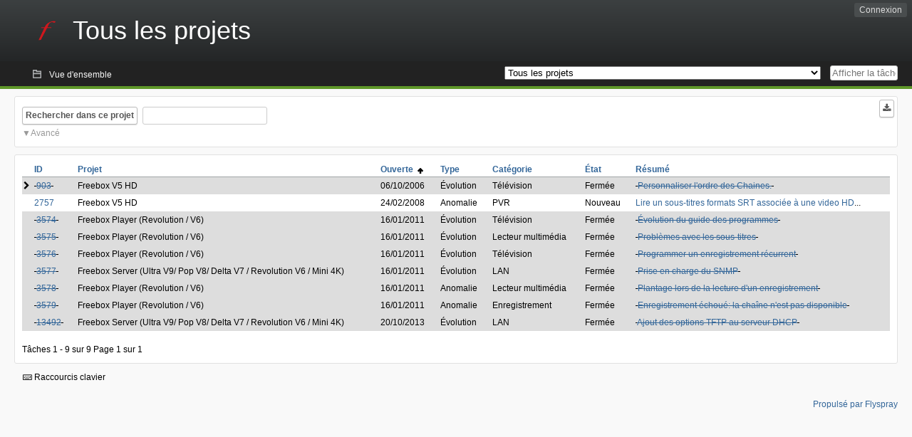

--- FILE ---
content_type: text/html; charset=utf-8
request_url: https://dev.freebox.fr/bugs/tasklist/proj0?opened=1126&status%5B0%5D=&order=dateopened&sort=asc&order2=tasktype&sort2=asc
body_size: 8646
content:
<!DOCTYPE html PUBLIC "-//W3C//DTD XHTML 1.0 Strict//EN" "http://www.w3.org/TR/xhtml1/DTD/xhtml1-strict.dtd">
<html xmlns="http://www.w3.org/1999/xhtml" lang="fr-FR" xml:lang="fr-FR">
<head>
<title>Bugtracker Freebox :: Tous les projets: Liste des tâches</title>
<meta name="description" content="Flyspray, a Bug Tracking System written in PHP." />
<meta http-equiv="Content-Type" content="text/html; charset=utf-8" />
<meta http-equiv="Content-Script-Type" content="text/javascript" />
<meta http-equiv="Content-Style-Type" content="text/css" />
<meta name="viewport" content="width=device-width, initial-scale=1.0" />
<base href="https://dev.freebox.fr/bugs/" />
<link rel="icon" href="favicon.ico" />
<link rel="index" id="indexlink" type="text/html" href="https://dev.freebox.fr/bugs/" />
<link rel="section" type="text/html" href="https://dev.freebox.fr/bugs/?project=16" />
<link rel="section" type="text/html" href="https://dev.freebox.fr/bugs/?project=17" />
<link rel="section" type="text/html" href="https://dev.freebox.fr/bugs/?project=11" />
<link rel="section" type="text/html" href="https://dev.freebox.fr/bugs/?project=10" />
<link rel="section" type="text/html" href="https://dev.freebox.fr/bugs/?project=13" />
<link rel="section" type="text/html" href="https://dev.freebox.fr/bugs/?project=12" />
<link rel="section" type="text/html" href="https://dev.freebox.fr/bugs/?project=14" />
<link rel="section" type="text/html" href="https://dev.freebox.fr/bugs/?project=9" />
<link rel="section" type="text/html" href="https://dev.freebox.fr/bugs/?project=4" />
<link rel="section" type="text/html" href="https://dev.freebox.fr/bugs/?project=2" />
<link rel="section" type="text/html" href="https://dev.freebox.fr/bugs/?project=15" />
<link media="screen" href="https://dev.freebox.fr/bugs/themes/CleanFS/theme.css" rel="stylesheet" type="text/css" />
<link media="print" href="https://dev.freebox.fr/bugs/themes/CleanFS/theme_print.css" rel="stylesheet" type="text/css" />
<link href="https://dev.freebox.fr/bugs/themes/CleanFS/font-awesome.min.css" rel="stylesheet" type="text/css" />
<link rel="alternate" type="application/rss+xml" title="Flyspray RSS 1.0 Feed"
  href="https://dev.freebox.fr/bugs/feed.php?feed_type=rss1&amp;project=0" />
<link rel="alternate" type="application/rss+xml" title="Flyspray RSS 2.0 Feed"
  href="https://dev.freebox.fr/bugs/feed.php?feed_type=rss2&amp;project=0" />
<link rel="alternate" type="application/atom+xml" title="Flyspray Atom 0.3 Feed"
  href="https://dev.freebox.fr/bugs/feed.php?feed_type=atom&amp;project=0" />
<script type="text/javascript" src="https://dev.freebox.fr/bugs/js/prototype/prototype.js"></script>
<script type="text/javascript" src="https://dev.freebox.fr/bugs/js/script.aculo.us/scriptaculous.js"></script>
<script type="text/javascript" src="https://dev.freebox.fr/bugs/js/index.js"></script>
<script type="text/javascript" src="https://dev.freebox.fr/bugs/js/tabs.js"></script>
<script type="text/javascript" src="https://dev.freebox.fr/bugs/js/functions.js"></script>
<script type="text/javascript" src="https://dev.freebox.fr/bugs/js/jscalendar/calendar_stripped.js"></script>
<script type="text/javascript" src="https://dev.freebox.fr/bugs/js/jscalendar/calendar-setup_stripped.js"> </script>
<script type="text/javascript" src="https://dev.freebox.fr/bugs/js/jscalendar/lang/calendar-fr.js"></script>
<script type="text/javascript" src="https://dev.freebox.fr/bugs/js/lightbox/js/lightbox.js"></script>
<link rel="stylesheet" href="https://dev.freebox.fr/bugs/js/lightbox/css/lightbox.css" type="text/css" media="screen" />
	 
</head>
<body onload="" class="index p0">

    <h1 id="title"><a href="https://dev.freebox.fr/bugs/">
	<img src="https://dev.freebox.fr/bugs//logo_f.png" />	<span>Tous les projets</span>
    </a></h1>
    <input id="menu1" type="checkbox">
<label id="labelmenu1" for="menu1"></label>
<div id="menu"><ul id="menu-list"><li class="first">
	<input type="checkbox" id="s_loginbox" />
        <label for="s_loginbox" id="show_loginbox" accesskey="l">Connexion</label>
        <div id="loginbox" class="popup"><form id="login" action="https://dev.freebox.fr/bugs/index.php?do=authenticate" method="post">
<div id="login_input">
	<input placeholder="Nom d&#039;utilisateur" class="text" type="text" id="lbl_user_name" name="user_name" size="17" maxlength="32" />
	<input placeholder="Mot de passe" class="password" type="password" id="lbl_password" name="password" size="17" maxlength="100" />
	<label for="lbl_remember">Se souvenir de moi</label>
	<input type="checkbox" id="lbl_remember" name="remember_login" />
	<input type="hidden" name="return_to" value="/bugs/tasklist/proj0?opened=1126&amp;status%5B0%5D=&amp;order=dateopened&amp;sort=asc&amp;order2=tasktype&amp;sort2=asc" />
	<input type="submit" value="Connexion" name="login" id="login_button" />
</div>
<div id="login_links">
              <a id="registerlink"
                href="https://dev.freebox.fr/bugs/register">Inscription</a>
                  <a id="forgotlink"
                href="https://dev.freebox.fr/bugs/lostpw">Mot de passe perdu ?</a>
        </div>
<div id="login_oauth">
    </div>
</form>
</div>
	</li></ul>
</div><div id="pm-menu">
	<input id="pmmenu" type="checkbox">
	<label id="labelpmmenu" for="pmmenu"></label>
	<ul id="pm-menu-list"><li class="first">
		<a id="toplevellink"
				href="https://dev.freebox.fr/bugs/toplevel/proj0">Vue d&#039;ensemble</a>
	</li>	</ul>
	<div id="pmcontrol">
		<div id="projectselector">			<form id="projectselectorform" action="https://dev.freebox.fr/bugs/index.php" method="get">
				<select name="project" onchange="document.getElementById('projectselectorform').submit()">
				<option value="0" selected="selected">Tous les projets</option><optgroup><option value="16">Application &quot;Freebox Connect&quot;</option><option value="17">Application &quot;Freebox Files&quot;</option><option value="11">Application &quot;Freebox&quot; (anciennement Compagnon)</option><option value="10">Freebox Player (Revolution / V6)</option><option value="13">Freebox Player Delta / One (V7)</option><option value="12">Freebox Player Mini 4K</option><option value="14">Freebox Player Pop (V8)</option><option value="9">Freebox Server (Ultra V9/ Pop V8/ Delta V7 / Revolution V6 / Mini 4K)</option><option value="4">Freebox V5 ADSL</option><option value="2">Freebox V5 HD</option><option value="15">Répéteur Wi-Fi</option></optgroup>				</select>
				<noscript><button type="submit">Basculer</button></noscript>
				<input type="hidden" name="do" value="index" />
				<input type="hidden" value="1" name="switch" />
							</form>
		</div>
		<div id="showtask">			<form action="https://dev.freebox.fr/bugs/index.php" method="get">
				<noscript><button type="submit">Afficher la tâche #</button></noscript>
				<input id="task_id" name="show_task" class="text" type="text" size="10" accesskey="t" placeholder="Afficher la tâche #" />
			</form>
		</div>
	</div>
</div>

								
<div id="content">
		<script type="text/javascript">
    //Used for dynamically displaying the bulk edit pane, when Checkboxes are >1
    function BulkEditCheck()
    {
        var form = document.getElementById('massops');
        var count = 0;
        for(var n=0;n < form.length;n++){
            if(form[n].name == 'ids[]' && form[n].checked){
                count++;
            }
        }

        if(count == 0)
        {
            Effect.Fade('bulk_edit_selectedItems',{ duration: 0.2 });
        }
        if(count == 1)
        {
            Effect.Appear('bulk_edit_selectedItems',{ duration: 0.2 });
        }
    }

    function massSelectBulkEditCheck()
    {
        var form = document.getElementById('massops');
        var check_count = 0, uncheck_count;
        for(var n=0;n < form.length;n++){
            if(form[n].name == 'ids[]'){
		if(form[n].checked)
		    check_count++;
		else
		    uncheck_count++;
            }
        }

        if(check_count == 0)
        {
            Effect.Appear('bulk_edit_selectedItems',{ duration: 0.2 });
        }

        if(uncheck_count == 0)
        {
            Effect.Fade('bulk_edit_selectedItems',{ duration: 0.2 });
        }
    }

    function ClearAssignments()
    {
        document.getElementById('bulk_assignment').options.length = 0;
    }
</script>



<form id="search" action="https://dev.freebox.fr/bugs/index.php" method="get">
  <button id="searchthisproject" type="submit">Rechercher dans ce projet</button>
  <input class="text" id="searchtext" name="string" type="text" size="20" placeholder=" "
   maxlength="100" value="" accesskey="q"/>
  <input type="hidden" name="project" value="0"/>
  <input type="hidden" name="do" value="index"/>
  <button type="submit" name="export_list" value="1" id="exporttasklist" title="Exporter la liste des tâches"><i class="fa fa-download"></i></button>
<style>
#sc2,#s_searchstate{display:none;}
#searchstateactions{color:#999;display:block;cursor:pointer;}
#s_searchstate:checked ~ #sc2 {display:block;}
#s_searchstate ~ label::before { content: "\25bc";}
#s_searchstate:checked ~ label::before { content: "\25b2";}
</style>
<input id="s_searchstate" type="checkbox" name="advancedsearch"/>
<label id="searchstateactions" for="s_searchstate">Avancé</label>
<div id="sc2" class="switchcontent">
<fieldset class="advsearch_misc">
   <legend>Divers</legend>
   <input type="checkbox" name="search_in_comments" value="1" id="sic" />                    <label class="left" for="sic">Rechercher dans les commentaires</label>

                    <input type="checkbox" name="search_in_details" value="1" id="search_in_details" />                    <label class="left" for="search_in_details">Rechercher dans les détails</label>

                    <input type="checkbox" name="search_for_all" value="1" id="sfa" />                    <label class="left" for="sfa">Rechercher tous les mots</label>

                    <input type="checkbox" name="only_watched" value="1" id="only_watched" />                    <label class="left" for="only_watched">Surveillées par moi</label>

                    <input type="checkbox" name="only_primary" value="1" id="only_primary" />                    <label class="left" for="only_primary">Tâches n&#039;en bloquant aucune autre</label>

		<input type="checkbox" name="only_blocker" value="1" id="only_blocker" />		<label class="left" for="only_blocker" id="blockerlabel">Tâches bloquant d&#039;autres tâches</label>
		<span id="blockerornoblocker">La sélection simultanée des options &quot;bloquant&quot; et &quot;non bloquant&quot; n&#039;est pas cohérente.</span>
		<style>
		#blockerornoblocker {display:none;color:#c00;}
		#only_primary:checked ~ #only_blocker:checked ~ #blockerornoblocker {display:inline;}
		</style>
		
                    <input type="checkbox" name="has_attachment" value="1" id="has_attachment" />                    <label class="left" for="has_attachment">Avec pièce jointe</label>

                    <input type="checkbox" name="hide_subtasks" value="1" id="hide_subtasks" />                    <label class="left" for="hide_subtasks">Cacher une sous-tâche</label>
                </fieldset>

                <fieldset class="advsearch_task">
                    <legend>Propriétés de la tâche</legend>
            <!-- Task Type -->
		                        <div class="search_select">
		                            <label class="default multisel" for="type">Type</label>
                        <select name="type[]" id="type" multiple="multiple" size="8">
                            <option value="" selected="selected">Tout type de tâche</option><option value="1">Anomalie</option><option value="2">Évolution</option><option value="4">Autre</option>                        </select>
                    </div>

            <!-- Severity -->
		                        <div class="search_select">
		                            <label class="default multisel" for="sev">Sévérité</label>
                        <select name="sev[]" id="sev" multiple="multiple" size="8">
                            <option value="" selected="selected">Toutes les sévérités</option><option value="5">Critique</option><option value="4">Haute</option><option value="3">Moyenne</option><option value="2">Basse</option><option value="1">Très basse</option>                        </select>
                    </div>

            <!-- Priority -->
		                        <div class="search_select">
		                            <label class="default multisel" for="pri">Priorité</label>
                        <select name="pri[]" id="pri" multiple="multiple" size="8">
                            <option value="" selected="selected">Toutes les priorités</option><option value="6">Très haute</option><option value="5">Haute</option><option value="4">Moyenne</option><option value="3">Basse</option><option value="2">Très Basse</option><option value="1">Ajourné</option>                        </select>
                    </div>

            <!-- Due Version -->
		                        <div class="search_select">
		                            <label class="default multisel" for="due">Due pour la version</label>
                        <select name="due[]" id="due" multiple="multiple" size="8">
                            <option value="" selected="selected">N&#039;importe quelle version</option><option value="0">Non assignée</option>                        </select>
                    </div>

            <!-- Reportedin -->
		                        <div class="search_select">
		                            <label class="default multisel" for="reported">Basée sur la version</label>
                        <select name="reported[]" id="reported" multiple="multiple" size="8">
                            <option value="" selected="selected">Toutes versions</option>                        </select>
                    </div>

            <!-- Category -->
		                        <div class="search_select">
		                            <label class="default multisel" for="cat">Catégorie</label>
                        <select name="cat[]" id="cat" multiple="multiple" size="8">
                            <option value="" selected="selected">Toutes les catégories</option>                        </select>
                    </div>

            <!-- Status -->
		                        <div class="search_select">
		                            <label class="default multisel" for="status">État</label>
                        <select name="status[]" id="status" multiple="multiple" size="8">
                            <option value="" selected="selected">Tous les états</option><option value="open">Toutes les tâches ouvertes</option><option value="closed">Toutes les tâches fermées</option><option value="1">Nouveau</option><option value="2">Confirmé</option><option value="7">À investiguer</option><option value="3">En cours de résolution</option><option value="5">En attente de réponse</option>                        </select>
                    </div>

            <!-- Progress -->
		                        <div class="search_select">
		                            <label class="default multisel" for="percent">Pourcentage achevé</label>
                        <!-- legacy: tpl_options()
                        <select name="percent[]" id="percent" multiple="multiple" size="12">
                                                        <option value="" selected="selected">N&#039;importe</option><option value="0">0</option><option value="10">10</option><option value="20">20</option><option value="30">30</option><option value="40">40</option><option value="50">50</option><option value="60">60</option><option value="70">70</option><option value="80">80</option><option value="90">90</option><option value="100">100</option>                        </select>
                        -->
<select name="percent[]" id="percent" multiple="multiple" size="12">
<option value="" selected="selected">N&#039;importe</option>
<option value="0" class="percent0">0</option>
<option value="10" class="percent10">10</option>
<option value="20" class="percent20">20</option>
<option value="30" class="percent30">30</option>
<option value="40" class="percent40">40</option>
<option value="50" class="percent50">50</option>
<option value="60" class="percent60">60</option>
<option value="70" class="percent70">70</option>
<option value="80" class="percent80">80</option>
<option value="90" class="percent90">90</option>
<option value="100" class="percent100">100</option>
</select>                    </div>
                    <div class="clear"></div>
                </fieldset>

                <fieldset class="advsearch_users">
                    <legend>Utilisateurs</legend>
                    <label class="default multisel" for="opened">Ouverte par</label>
                    <input class="users text"  placeholder = " " type="text" name="opened" id="opened" value="sorg" />
<span class="autocomplete" id="opened_complete"></span>
<script type="text/javascript">
    showstuff('opened_complete');
    new Ajax.Autocompleter('opened', 'opened_complete', 'https://dev.freebox.fr/bugs/js/callbacks/usersearch.php', {})
</script>

		                    <label class="default multisel" for="dev">Assignée à</label>
                    <input class="users text"  placeholder = " " type="text" name="dev" id="dev" value="" />
<span class="autocomplete" id="dev_complete"></span>
<script type="text/javascript">
    showstuff('dev_complete');
    new Ajax.Autocompleter('dev', 'dev_complete', 'https://dev.freebox.fr/bugs/js/callbacks/usersearch.php', {})
</script>
                    <label class="default multisel" for="closed">Fermée par</label>
                    <input class="users text"  placeholder = " " type="text" name="closed" id="closed" value="" />
<span class="autocomplete" id="closed_complete"></span>
<script type="text/javascript">
    showstuff('closed_complete');
    new Ajax.Autocompleter('closed', 'closed_complete', 'https://dev.freebox.fr/bugs/js/callbacks/usersearch.php', {})
</script>
                </fieldset>

                <fieldset class="advsearch_dates">
                    <legend>Dates</legend>
            <!-- Due Date -->
		                        <div class="dateselect">
		                            <label for="duedatefrom">Échéance du</label>
<input id="duedatefrom" type="text" class="text" size="10" name="duedatefrom" placeholder=" " value="" />
<a class="datebutton" href="#" id="duedatefromdateview" title="Sélectionner la date"></a>
<script type="text/javascript">Calendar.setup({daFormat: '%Y-%m-%d',inputField: "duedatefrom", button: "duedatefromdateview"});</script>
                        <label for="duedateto">au</label>
<input id="duedateto" type="text" class="text" size="10" name="duedateto" placeholder=" " value="" />
<a class="datebutton" href="#" id="duedatetodateview" title="Sélectionner la date"></a>
<script type="text/javascript">Calendar.setup({daFormat: '%Y-%m-%d',inputField: "duedateto", button: "duedatetodateview"});</script>
                    </div>
                    <div class="dateselect">
                        <label for="changedfrom">Modifiée du</label>
<input id="changedfrom" type="text" class="text" size="10" name="changedfrom" placeholder=" " value="" />
<a class="datebutton" href="#" id="changedfromdateview" title="Sélectionner la date"></a>
<script type="text/javascript">Calendar.setup({daFormat: '%Y-%m-%d',inputField: "changedfrom", button: "changedfromdateview"});</script>
                        <label for="changedto">au</label>
<input id="changedto" type="text" class="text" size="10" name="changedto" placeholder=" " value="" />
<a class="datebutton" href="#" id="changedtodateview" title="Sélectionner la date"></a>
<script type="text/javascript">Calendar.setup({daFormat: '%Y-%m-%d',inputField: "changedto", button: "changedtodateview"});</script>
                    </div>
                    <div class="dateselect">
                        <label for="openedfrom">Ouverte du</label>
<input id="openedfrom" type="text" class="text" size="10" name="openedfrom" placeholder=" " value="" />
<a class="datebutton" href="#" id="openedfromdateview" title="Sélectionner la date"></a>
<script type="text/javascript">Calendar.setup({daFormat: '%Y-%m-%d',inputField: "openedfrom", button: "openedfromdateview"});</script>
                        <label for="openedto">au</label>
<input id="openedto" type="text" class="text" size="10" name="openedto" placeholder=" " value="" />
<a class="datebutton" href="#" id="openedtodateview" title="Sélectionner la date"></a>
<script type="text/javascript">Calendar.setup({daFormat: '%Y-%m-%d',inputField: "openedto", button: "openedtodateview"});</script>
                    </div>
                    <div class="dateselect">
                        <label for="closedfrom">Fermée du</label>
<input id="closedfrom" type="text" class="text" size="10" name="closedfrom" placeholder=" " value="" />
<a class="datebutton" href="#" id="closedfromdateview" title="Sélectionner la date"></a>
<script type="text/javascript">Calendar.setup({daFormat: '%Y-%m-%d',inputField: "closedfrom", button: "closedfromdateview"});</script>
                        <label for="closedto">au</label>
<input id="closedto" type="text" class="text" size="10" name="closedto" placeholder=" " value="" />
<a class="datebutton" href="#" id="closedtodateview" title="Sélectionner la date"></a>
<script type="text/javascript">Calendar.setup({daFormat: '%Y-%m-%d',inputField: "closedto", button: "closedtodateview"});</script>
                    </div>
                </fieldset>
            </div>
</form>
<div id="tasklist">
<form action="https://dev.freebox.fr/bugs/proj0?do=tasklist&amp;project=0&amp;opened=1126&amp;status%5B0%5D=&amp;order=dateopened&amp;sort=asc&amp;order2=tasktype&amp;sort2=asc" method="post" name="massops" enctype="multipart/form-data" id="massops"><input type="hidden" name="csrftoken" value="1275378083" /><div>
<script type="text/javascript">
	var cX = 0; var cY = 0; var rX = 0; var rY = 0;
	function UpdateCursorPosition(e){ cX = e.pageX; cY = e.pageY;}
	function UpdateCursorPositionDocAll(e){ cX = e.clientX; cY = e.clientY;}
	if(document.all) { document.onmousemove = UpdateCursorPositionDocAll; }
	else { document.onmousemove = UpdateCursorPosition; }
	function AssignPosition(d) {
		if (self.pageYOffset) {
			rX = self.pageXOffset;
			rY = self.pageYOffset;
		} else if(document.documentElement && document.documentElement.scrollTop) {
			rX = document.documentElement.scrollLeft;
			rY = document.documentElement.scrollTop;
		} else if(document.body) {
			rX = document.body.scrollLeft;
			rY = document.body.scrollTop;
		}
		if (document.all) {
			cX += rX;
			cY += rY;
		}
		d.style.left = (cX+10) + "px";
		d.style.top = (cY+10) + "px";
	}
	function Show(elem, id) {
		if(cY == 0) return;
		var div = document.getElementById("desc_"+id);
		AssignPosition(div);
		div.style.display = "block";
	}
	function Hide(elem, id)	{
		document.getElementById("desc_"+id).style.display = "none";
	}
</script>	
<table id="tasklist_table">
<colgroup>
	<col class="caret" />
			<col class="id" />
		<col class="project" />
		<col class="dateopened" />
		<col class="tasktype" />
		<col class="category" />
		<col class="status" />
		<col class="summary" />
	</colgroup>
<thead>
<tr>
	<th class="caret"></th>
	
	<th class="id"><a title="Trier selon cette colonne" href="https://dev.freebox.fr/bugs/tasklist/proj0?opened=1126&amp;status%5B0%5D=&amp;order=id&amp;sort=desc&amp;order2=dateopened&amp;sort2=asc">ID</a></th>
	<th class="project"><a title="Trier selon cette colonne" href="https://dev.freebox.fr/bugs/tasklist/proj0?opened=1126&amp;status%5B0%5D=&amp;order=project&amp;sort=asc&amp;order2=dateopened&amp;sort2=asc">Projet</a></th>
	<th class="dateopened orderby"><a title="Trier selon cette colonne" href="https://dev.freebox.fr/bugs/tasklist/proj0?opened=1126&amp;status%5B0%5D=&amp;order=dateopened&amp;sort=desc&amp;order2=tasktype&amp;sort2=asc">Ouverte&nbsp;&nbsp;<img src="https://dev.freebox.fr/bugs/themes/CleanFS/asc.png" alt="asc" /></a></th>
	<th class="tasktype"><a title="Trier selon cette colonne" href="https://dev.freebox.fr/bugs/tasklist/proj0?opened=1126&amp;status%5B0%5D=&amp;order=tasktype&amp;sort=asc&amp;order2=dateopened&amp;sort2=asc">Type</a></th>
	<th class="category"><a title="Trier selon cette colonne" href="https://dev.freebox.fr/bugs/tasklist/proj0?opened=1126&amp;status%5B0%5D=&amp;order=category&amp;sort=asc&amp;order2=dateopened&amp;sort2=asc">Catégorie</a></th>
	<th class="status"><a title="Trier selon cette colonne" href="https://dev.freebox.fr/bugs/tasklist/proj0?opened=1126&amp;status%5B0%5D=&amp;order=status&amp;sort=desc&amp;order2=dateopened&amp;sort2=asc">État</a></th>
	<th class="summary"><a title="Trier selon cette colonne" href="https://dev.freebox.fr/bugs/tasklist/proj0?opened=1126&amp;status%5B0%5D=&amp;order=summary&amp;sort=desc&amp;order2=dateopened&amp;sort2=asc">Résumé</a></th></tr>
</thead>
<tbody>
<tr id="task903" class="severity3 closed">
	<td class="caret"></td>
	<td class='task_id'><del>&#160;<a href="https://dev.freebox.fr/bugs/task/903?opened=1126&amp;status%5B0%5D=&amp;order=dateopened&amp;sort=asc&amp;order2=tasktype&amp;sort2=asc" title="Evolution intégrée | Personnaliser l&#039;ordre des Chaines. | 100%"  class = "closedtasklink">903</a>&#160;</del></td><td class='task_project'>Freebox V5 HD</td><td class='task_dateopened'>06/10/2006</td><td class='task_tasktype typ2'>Évolution</td><td class='task_category'>Télévision</td><td class='task_status sta1'>Fermée</td><td class="task_summary" onmouseover="Show(this, 903)" onmouseout="Hide(this, 903)"><del>&#160;<a href="https://dev.freebox.fr/bugs/task/903?opened=1126&amp;status%5B0%5D=&amp;order=dateopened&amp;sort=asc&amp;order2=tasktype&amp;sort2=asc" title="Evolution intégrée | Personnaliser l&#039;ordre des Chaines. | 100%"  class = "closedtasklink">Personnaliser l&#039;ordre des Chaines.</a>&#160;</del></td>	<td id="desc_903" class="descbox box">
	<b>Description de la tâche</b>
	
<p>
Il faudrait pouvoir organiser l&rsquo;ordre des chaines dans la Freebox, afin de pouvoir placer en début de liste les chaines les plus fréquemment utilisées.<br />La navigation telle qu&rsquo;elle est proposée aujourd&rsquo;hui n&rsquo;est vraiment pas commode...<br />
</p>
	</td>
	</tr>
<tr id="task2757" class="severity4">
	<td class="caret"></td>
	<td class='task_id'><a href="https://dev.freebox.fr/bugs/task/2757?opened=1126&amp;status%5B0%5D=&amp;order=dateopened&amp;sort=asc&amp;order2=tasktype&amp;sort2=asc" title="Nouveau | Lire un sous-titres formats SRT associée à une video HD *.ts | 0%" >2757</a></td><td class='task_project'>Freebox V5 HD</td><td class='task_dateopened'>24/02/2008</td><td class='task_tasktype typ1'>Anomalie</td><td class='task_category'>PVR</td><td class='task_status sta1'>Nouveau</td><td class="task_summary" onmouseover="Show(this, 2757)" onmouseout="Hide(this, 2757)"><a href="https://dev.freebox.fr/bugs/task/2757?opened=1126&amp;status%5B0%5D=&amp;order=dateopened&amp;sort=asc&amp;order2=tasktype&amp;sort2=asc" title="Nouveau | Lire un sous-titres formats SRT associée à une video HD *.ts | 0%" >Lire un sous-titres formats SRT associée à une video HD</a>...</td>	<td id="desc_2757" class="descbox box">
	<b>Description de la tâche</b>
	
<p>
A ma connaissance, il n&rsquo;est pas possible de lire les fichiers sous-titres associées à une video .ts en haute definition.
</p>

<p>
Cette fonctionnalité serait pourtant bien utile!
</p>
	</td>
	</tr>
<tr id="task3574" class="severity3 closed">
	<td class="caret"></td>
	<td class='task_id'><del>&#160;<a href="https://dev.freebox.fr/bugs/task/3574?opened=1126&amp;status%5B0%5D=&amp;order=dateopened&amp;sort=asc&amp;order2=tasktype&amp;sort2=asc" title="Résolu | Évolution du guide des programmes | 100%"  class = "closedtasklink">3574</a>&#160;</del></td><td class='task_project'>Freebox Player (Revolution / V6)</td><td class='task_dateopened'>16/01/2011</td><td class='task_tasktype typ2'>Évolution</td><td class='task_category'>Télévision</td><td class='task_status sta3'>Fermée</td><td class="task_summary" onmouseover="Show(this, 3574)" onmouseout="Hide(this, 3574)"><del>&#160;<a href="https://dev.freebox.fr/bugs/task/3574?opened=1126&amp;status%5B0%5D=&amp;order=dateopened&amp;sort=asc&amp;order2=tasktype&amp;sort2=asc" title="Résolu | Évolution du guide des programmes | 100%"  class = "closedtasklink">Évolution du guide des programmes</a>&#160;</del></td>	<td id="desc_3574" class="descbox box">
	<b>Description de la tâche</b>
	
<p>
Bonjour,
</p>

<p>
Ou est passé le programme TV multichaine qui permet en un coup d&rsquo;eouil de voir le planning TV de toute la soirée ?<br />Nous l&rsquo;utilisions beaucoup.<br />Le nouveau programme est certes plus sexy, mais il ne permet pas d&rsquo;avoir une vision globale.<br />
</p>
	</td>
	</tr>
<tr id="task3575" class="severity4 closed">
	<td class="caret"></td>
	<td class='task_id'><del>&#160;<a href="https://dev.freebox.fr/bugs/task/3575?opened=1126&amp;status%5B0%5D=&amp;order=dateopened&amp;sort=asc&amp;order2=tasktype&amp;sort2=asc" title="Résolu | Problèmes avec les sous-titres | 100%"  class = "closedtasklink">3575</a>&#160;</del></td><td class='task_project'>Freebox Player (Revolution / V6)</td><td class='task_dateopened'>16/01/2011</td><td class='task_tasktype typ2'>Évolution</td><td class='task_category'>Lecteur multimédia</td><td class='task_status sta3'>Fermée</td><td class="task_summary" onmouseover="Show(this, 3575)" onmouseout="Hide(this, 3575)"><del>&#160;<a href="https://dev.freebox.fr/bugs/task/3575?opened=1126&amp;status%5B0%5D=&amp;order=dateopened&amp;sort=asc&amp;order2=tasktype&amp;sort2=asc" title="Résolu | Problèmes avec les sous-titres | 100%"  class = "closedtasklink">Problèmes avec les sous-titres</a>&#160;</del></td>	<td id="desc_3575" class="descbox box">
	<b>Description de la tâche</b>
	
<p>
/!\ PLUS D&rsquo;INFORMATIONS /!\
</p>

<p>
Avant la sortie du firmware 1.0.3 de jeudi dernier, Arnaud Vrac a précisé :
</p>

<p>
&ldquo;Bonjour,
</p>

<p>
pour info nous travaillons sur les sous-titres (SRT, SSA et d&rsquo;autres formats). Ils ne seront pas disponibles dans le prochain firmware qui sort tres bientot mais sans doute dans le suivant.&rdquo;
</p>

<p>
 /!\ MESSAGE ORIGINAL /!\
</p>

<p>
Retour en arrière par rapport à la V5: La freebox player ne lit plus les sous-titres qu&rsquo;ils soient en fichier séparé (.srt nommé comme le .avi) ou encapsulés dans un mkv.<br />Cette fonction est indispensable aux amateurs de VOST, et à titre personnel, c&rsquo;est le seul gros souci qui me fait regretter la V5.
</p>

<p>
Au delà du retour de cette fonctionalité, je suggère les améliorations suivantes:<br />- prises en charges des sous-titres mis en formes (srt taggués ou .ass )<br />- prise en charge des sous-titres au travers du dlna.
</p>
	</td>
	</tr>
<tr id="task3576" class="severity4 closed">
	<td class="caret"></td>
	<td class='task_id'><del>&#160;<a href="https://dev.freebox.fr/bugs/task/3576?opened=1126&amp;status%5B0%5D=&amp;order=dateopened&amp;sort=asc&amp;order2=tasktype&amp;sort2=asc" title="Résolu | Programmer un enregistrement récurrent | 100%"  class = "closedtasklink">3576</a>&#160;</del></td><td class='task_project'>Freebox Player (Revolution / V6)</td><td class='task_dateopened'>16/01/2011</td><td class='task_tasktype typ2'>Évolution</td><td class='task_category'>Télévision</td><td class='task_status sta2'>Fermée</td><td class="task_summary" onmouseover="Show(this, 3576)" onmouseout="Hide(this, 3576)"><del>&#160;<a href="https://dev.freebox.fr/bugs/task/3576?opened=1126&amp;status%5B0%5D=&amp;order=dateopened&amp;sort=asc&amp;order2=tasktype&amp;sort2=asc" title="Résolu | Programmer un enregistrement récurrent | 100%"  class = "closedtasklink">Programmer un enregistrement récurrent</a>&#160;</del></td>	<td id="desc_3576" class="descbox box">
	<b>Description de la tâche</b>
	
<p>
Autre régression par rapport à la V5: Je ne peux plus mettre en place d&rsquo;enregistrement récurrent !
</p>

<p>
Comment je fais pour enregistrer les feux de l&rsquo;amour tous les jours moi ?<br />
</p>
	</td>
	</tr>
<tr id="task3577" class="severity2 closed">
	<td class="caret"></td>
	<td class='task_id'><del>&#160;<a href="https://dev.freebox.fr/bugs/task/3577?opened=1126&amp;status%5B0%5D=&amp;order=dateopened&amp;sort=asc&amp;order2=tasktype&amp;sort2=asc" title="Ne sera pas implémenté | Prise en charge du SNMP | 100%"  class = "closedtasklink">3577</a>&#160;</del></td><td class='task_project'>Freebox Server (Ultra V9/ Pop V8/ Delta V7 / Revolution V6 / Mini 4K)</td><td class='task_dateopened'>16/01/2011</td><td class='task_tasktype typ2'>Évolution</td><td class='task_category'>LAN</td><td class='task_status sta1'>Fermée</td><td class="task_summary" onmouseover="Show(this, 3577)" onmouseout="Hide(this, 3577)"><del>&#160;<a href="https://dev.freebox.fr/bugs/task/3577?opened=1126&amp;status%5B0%5D=&amp;order=dateopened&amp;sort=asc&amp;order2=tasktype&amp;sort2=asc" title="Ne sera pas implémenté | Prise en charge du SNMP | 100%"  class = "closedtasklink">Prise en charge du SNMP</a>&#160;</del></td>	<td id="desc_3577" class="descbox box">
	<b>Description de la tâche</b>
	
<p>
Je me doute que l&rsquo;utilité est marginal, mais ceux qui utilisent leur freebox dans un cadre semi-pro et qui ont mis en place un monitoring de leur raison apprécieront de pouvoir collecter les données interessantes (débits, bande passante ATM, etc...) via le snmp comme on le fait sur tout routeur milieu ou haut de gamme.<br />
</p>
	</td>
	</tr>
<tr id="task3578" class="severity5 closed">
	<td class="caret"></td>
	<td class='task_id'><del>&#160;<a href="https://dev.freebox.fr/bugs/task/3578?opened=1126&amp;status%5B0%5D=&amp;order=dateopened&amp;sort=asc&amp;order2=tasktype&amp;sort2=asc" title="Résolu | Plantage lors de la lecture d&#039;un enregistrement | 100%"  class = "closedtasklink">3578</a>&#160;</del></td><td class='task_project'>Freebox Player (Revolution / V6)</td><td class='task_dateopened'>16/01/2011</td><td class='task_tasktype typ1'>Anomalie</td><td class='task_category'>Lecteur multimédia</td><td class='task_status sta3'>Fermée</td><td class="task_summary" onmouseover="Show(this, 3578)" onmouseout="Hide(this, 3578)"><del>&#160;<a href="https://dev.freebox.fr/bugs/task/3578?opened=1126&amp;status%5B0%5D=&amp;order=dateopened&amp;sort=asc&amp;order2=tasktype&amp;sort2=asc" title="Résolu | Plantage lors de la lecture d&#039;un enregistrement | 100%"  class = "closedtasklink">Plantage lors de la lecture d&#039;un enregistrement</a>&#160;</del></td>	<td id="desc_3578" class="descbox box">
	<b>Description de la tâche</b>
	
<p>
/!\ MISE A JOUR /!\ : <br />Laurent Dromer : &ldquo;C&rsquo;est en cours de correction, N&rsquo;effacez pas les enregistrements, ils ont la bonne durée. C&rsquo;est la lecture qui a un bug&rdquo; Maxime Bizon : &ldquo;Je confirme, les fichiers sont corrects, le problème vient juste de la lecture et il sera corrigé par le prochain firmware de la freebox Server.&rdquo;
</p>

<p>
 Ca nous est arrivé deux  fois :<br />Lecture d&rsquo;un enregistrement TV. Figeage de l&rsquo;image mais le son continue.<br />Je fais stop et recommence la lecture, mais je n&rsquo;ai que le son et pas d&rsquo;image.<br />A ce moment là  freebox réponds mal au ordres que je lui donne. Si j&rsquo;essaie de regarder la tv , je suis bloqué sur le cercle rouge qui tourne. Birzarement la diode du boitier freebox player n&rsquo;est plus bleue mais rouge, comme lorsque la boite est éteinte.
</p>

<p>
Obliger de débrancher / rebrancher pour revenir à la normale.<br />
</p>
	</td>
	</tr>
<tr id="task3579" class="severity3 closed">
	<td class="caret"></td>
	<td class='task_id'><del>&#160;<a href="https://dev.freebox.fr/bugs/task/3579?opened=1126&amp;status%5B0%5D=&amp;order=dateopened&amp;sort=asc&amp;order2=tasktype&amp;sort2=asc" title="Résolu | Enregistrement échoué: la chaîne n&#039;est pas disponible | 100%"  class = "closedtasklink">3579</a>&#160;</del></td><td class='task_project'>Freebox Player (Revolution / V6)</td><td class='task_dateopened'>16/01/2011</td><td class='task_tasktype typ1'>Anomalie</td><td class='task_category'>Enregistrement</td><td class='task_status sta1'>Fermée</td><td class="task_summary" onmouseover="Show(this, 3579)" onmouseout="Hide(this, 3579)"><del>&#160;<a href="https://dev.freebox.fr/bugs/task/3579?opened=1126&amp;status%5B0%5D=&amp;order=dateopened&amp;sort=asc&amp;order2=tasktype&amp;sort2=asc" title="Résolu | Enregistrement échoué: la chaîne n&#039;est pas disponible | 100%"  class = "closedtasklink">Enregistrement échoué: la chaîne n&#039;est pas disponible</a>&#160;</del></td>	<td id="desc_3579" class="descbox box">
	<b>Description de la tâche</b>
	
<p>
Souci constaté samedi 15/02 après midi sur des enregistrements programmés sur TF1 et M6.<br />L&rsquo;enregistrement ne s&rsquo;est pas fait et dans le gestionnaire, il est indiqué : &ldquo;l&rsquo;enregistrement n&rsquo;est pas efectué, chaine non disponible&rdquo;.<br />Bien entendu TF1 et M6 était parfaitement accessible à ce moment là.<br />Les enregistrements avait été effectués avec tous les paramètres (qualité, source) en Automatique.
</p>

<p>
/!\ Problème également connu avec le firmware 1.0.1<br />
</p>
	</td>
	</tr>
<tr id="task13492" class="severity2 closed">
	<td class="caret"></td>
	<td class='task_id'><del>&#160;<a href="https://dev.freebox.fr/bugs/task/13492?opened=1126&amp;status%5B0%5D=&amp;order=dateopened&amp;sort=asc&amp;order2=tasktype&amp;sort2=asc" title="Evolution intégrée | Ajout des options TFTP au serveur DHCP | 100%"  class = "closedtasklink">13492</a>&#160;</del></td><td class='task_project'>Freebox Server (Ultra V9/ Pop V8/ Delta V7 / Revolution V6 / Mini 4K)</td><td class='task_dateopened'>20/10/2013</td><td class='task_tasktype typ2'>Évolution</td><td class='task_category'>LAN</td><td class='task_status sta1'>Fermée</td><td class="task_summary" onmouseover="Show(this, 13492)" onmouseout="Hide(this, 13492)"><del>&#160;<a href="https://dev.freebox.fr/bugs/task/13492?opened=1126&amp;status%5B0%5D=&amp;order=dateopened&amp;sort=asc&amp;order2=tasktype&amp;sort2=asc" title="Evolution intégrée | Ajout des options TFTP au serveur DHCP | 100%"  class = "closedtasklink">Ajout des options TFTP au serveur DHCP</a>&#160;</del></td>	<td id="desc_13492" class="descbox box">
	<b>Description de la tâche</b>
	
<p>
L&rsquo;idée c&rsquo;est de rendre dispo les options avancées du serveurs dhcp (bootp, dhcp…) , nottament pour pouvoir utiliser des clients PXE sur le réseau.
</p>

<p>
Pour ma part, j&rsquo;utiliserai çà avec un serveur TFTP externalisé type Netboot.me pour permettre l&rsquo;installation en ligne d&rsquo;<acronym title="Operating System">OS</acronym>. ou le chargement de système linux de diagnostic.
</p>

<p>
Dans la mesure ou la freebox server semeble utiliser dnsmasq, il suffirait d&rsquo;avoir la main sur l&rsquo;option dhcp-boot.
</p>

<p>
(Pour le cas qui m&rsquo;interesse pour régler l&rsquo;option sur &ldquo;dhcp-boot=netbootme.kpxe,tftp.netboot.me&rdquo; 
</p>
	</td>
	</tr>
</tbody>
</table>
	<span class="taskrange">Tâches 1 - 9 sur 9</span>
	<span class="pagerange">Page 1 sur 1</span>
<!-- Bulk editing Tasks -->
</div>
</form>
</div>
<input type="checkbox" id="s_shortcuts" />
<label for="s_shortcuts" id="shortcutlabel"><i class="fa fa-keyboard-o"></i> Raccourcis clavier</label>
<label for="s_shortcuts" id="shortcutsmodal"></label>
<div id="shortcuts">
<label for="s_shortcuts" id="shortcutclose"><i class="fa fa-close fa-2x"></i></label>
<h3>Activer les raccourcis clavier</h3>
<h4></h4>
<ul>
<li><kbd>Alt</kbd> + <kbd>⇧ Shift</kbd> + <kbd>l</kbd> Se connecter/Se déconnecter</li>
<li><kbd>Alt</kbd> + <kbd>⇧ Shift</kbd> + <kbd>a</kbd> Ouvrir une tâche</li>
<li><kbd>Alt</kbd> + <kbd>⇧ Shift</kbd> + <kbd>m</kbd> Mes recherches</li>
<li><kbd>Alt</kbd> + <kbd>⇧ Shift</kbd> + <kbd>t</kbd> Rechercher par ID de tâche</li>
</ul>
<h4>Liste des tâches</h4>
<ul>
<li><kbd>o</kbd> Ouvrir la tâche sélectionnée</li>
<li><kbd>j</kbd> Déplacer le curseur vers le bas</li>
<li><kbd>k</kbd> Déplacer le curseur vers le haut</li>
</ul>
<h4>Détails de la tâche</h4>
<ul>
<li><kbd>n</kbd> Tâche suivante</li>
<li><kbd>p</kbd> Tâche précédente</li>
<li><kbd>Alt</kbd> + <kbd>⇧ Shift</kbd> + <kbd>e</kbd> <kbd>↵ Enter</kbd> Modifier cette tâche</li>
<li><kbd>Alt</kbd> + <kbd>⇧ Shift</kbd> + <kbd>w</kbd> Surveiller</li>
<li><kbd>Alt</kbd> + <kbd>⇧ Shift</kbd> + <kbd>y</kbd> Fermer cette tâche</li>
</ul>
<h4>Édition de la tâche</h4>
<ul>
<li><kbd>Alt</kbd> + <kbd>⇧ Shift</kbd> + <kbd>s</kbd> Enregistrer la tâche</li>
</ul>
</div>
</div>
<div id="footer">
      
  <!-- Please don't remove this line - it helps promote Flyspray -->
  <a href="https://www.flyspray.org/" class="offsite">Propulsé par Flyspray</a>
</div>
</body>
</html>


--- FILE ---
content_type: application/javascript
request_url: https://dev.freebox.fr/bugs/js/index.js
body_size: 1013
content:
Event.observe(window,'load',tasklistInit);
Event.observe(window,'load',searchInit);

function tasklistInit() {
  Caret.init();
}
function searchInit() {
  if (navigator.appVersion.match(/\bMSIE 6\.0\b/) && $('searchthisproject') && $('reset')) {
    Event.observe('searchthisproject','click',function() {$('reset').remove();});
  }
}
var Caret = {
  init: function () {
    var task = sessionStorage.getItem('current_task') || 'top';
    if (task == 'bottom' || task == 'top') {
      var tab = $('tasklist_table');
      var rows = tab ? tab.getElementsByTagName('tbody')[0].getElementsByTagName('tr') : [];
      Caret.currentRow = (task == 'top' || rows.length == 0) ? rows[0] : rows[rows.length-1];
    }
    else {
      Caret.currentRow = $('task'+task);
    }
    if (Caret.currentRow) {
      Element.addClassName(Caret.currentRow,'current_row');
      Event.observe(document,'keydown',Caret.keypress);
    }
  },
  keypress: function (e) {
    var src = Event.element(e);
    if (/input|select|textarea/.test(src.nodeName.toLowerCase())) {
      // don't do anything if key is pressed in input, select or textarea
      return;
    }
    if ((useAltForKeyboardNavigation && !e.altKey) ||
        (!useAltForKeyboardNavigation && e.altKey) ||
         e.ctrlKey || e.shiftKey) {
      return;
    }
    switch (e.keyCode) {
      case 74:       // user pressed "j" move down
          Element.removeClassName(Caret.currentRow,'current_row');
          Caret.nextRow();
          Element.addClassName(Caret.currentRow,'current_row');
          Event.stop(e);
          break;
      case 75:      // user pressed "k" move up
          Element.removeClassName(Caret.currentRow,'current_row');
          Caret.previousRow();
          Element.addClassName(Caret.currentRow,'current_row');
          Event.stop(e);
          break;
      case 79:     // user pressed "o" open task
          window.location = Caret.currentRow.getElementsByTagName('a')[0].href; // FIXME ambiguous in future: if first a is not a link to the task, e.g. a column with link to task opener 
          Event.stop(e);
          break;
    }
  },
  nextRow: function () {
    var row = Caret.currentRow;
    while ((row = row.nextSibling)) {
      if ('tr' == row.nodeName.toLowerCase()) {
        Caret.currentRow = row;
        return;
      }
    }
    // we've reached the bottom of the list
    if ($('next')) {
      //Cookie.setVar('current_task','top'); // doesn't work well on multitab multiproject usage
      sessionStorage.setItem('current_task','top');
      window.location = $('next').href;
      return;
    }
  },
  previousRow: function () {
    var row = Caret.currentRow;
    while ((row = row.previousSibling)) {
      if ('tr' == row.nodeName.toLowerCase()) {
        Caret.currentRow = row;
        return;
      }
    }
    // we've reached the top of the list
    if ($('previous')) {
      //Cookie.setVar('current_task','bottom'); // doesn't work well on multitab multiproject usage
      sessionStorage.setItem('current_task','bottom');
      window.location = $('previous').href;
      return;
    }
    
  }
};
